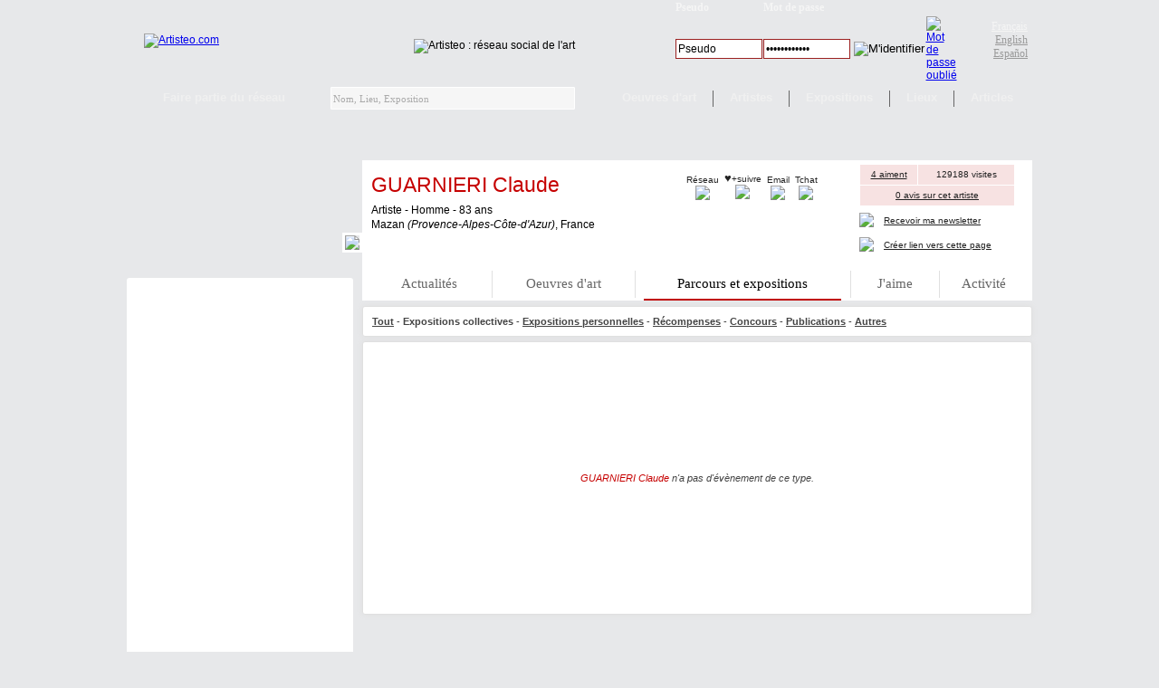

--- FILE ---
content_type: text/html; charset=UTF-8
request_url: https://www.artisteo.com/GUARNIERI-Claude-167/?expositions=1
body_size: 6977
content:
<!DOCTYPE HTML PUBLIC "-//W3C//DTD HTML 4.01 Transitional//EN" "https://www.w3.org/TR/html4/loose.dtd">
<html lang="fr"><head><title>Agenda d'expositions de GUARNIERI Claude</title>
<link rel="shortcut icon" href="/favicon.ico">
<meta content="text/html; charset=UTF-8" http-equiv="content-type">
<meta name="keywords" content="GUARNIERI Claude,Claude GUARNIERI,artisteo,réseau,social,art,contemporain,galerie,virtuelle,artiste,salon,exposition,vendre,oeuvre,exposer,oeuvres d'art,communauté,collectionneur,communication,partage">
<meta name="description" content="Artisteo est un réseau social dédié aux arts plastiques qui vous permet de diffuser facilement vos actualités d'art et de suivre celles de vos contacts.">
<meta name="classification" content="art,artiste,galerie art,network,exposition,réseau social,communauté,création site internet">
<meta name="robots" content="index, follow all">
<meta name="copyright" content="Artisteo">
<meta name="owner" content="ProGeWeb SARL">
<meta name="audience" content="Tous">
<meta http-equiv="Content-Language" content="fr">
<meta http-equiv="imagetoolbar" content="no">
<meta http-equiv="expires" content="NEVER">
<link rel="image_src" href="/conseils/images/artisteo.jpg" />
<link type="text/css" href="/styles4.css?1" rel="stylesheet" />
<link type="text/css" href="/scripts/jquery-ui-1.8.23.custom.css" rel="stylesheet" />
<link type="text/css" href="/menu/menu4.css" rel="stylesheet" />
<script type="text/javascript">if (top.frames.length != 0)top.location=self.document.location;</script>
<script type="text/javascript" src="/scripts/jquery-1.8.2.min.js"></script>
<script type="text/javascript" src="/scripts/jquery-ui-1.8.23.custom.min.js"></script>
<script type="text/javascript" src="/scripts/jquery.address-1.5.min.js?autoUpdate=1&history=1"></script>
<script type="text/javascript" src="/scripts/jquery.autosize-min.js"></script>
<script type="text/javascript" src="https://maps.google.com/maps/api/js?sensor=false&key=AIzaSyDpE-7mtBw0Wl9_JRwCeujPp2v7sXWDvNs"></script>
<script type="text/javascript" src="https://www.google.com/jsapi"></script>
<script type="text/javascript" src="/menu/menu4.js"></script>
<!--<script type="text/javascript" src="/scripts/jquery.fullscreen.min.js"></script>-->
<link rel="alternate" type="application/rss+xml" href="/rss/rss-oeuvres-art.php" title="Oeuvres d'art sur Artisteo.com">
<meta http-equiv="imagetoolbar" content="no">
<meta property="og:title" content="Agenda d'expositions de GUARNIERI Claude" />
<meta property="og:image" content="https://www.artisteo.com/images/membres/ba167.jpg" />
</script>
<meta name="viewport" content="width=device-width, initial-scale=1.0, maximum-scale=2.0, minimum-scale=0.3, user-scalable=yes, target-densityDpi=device-dpi" />
</head>
<body>
<script type="text/javascript">google.load("visualization", "1", {packages:["corechart"]});</script>
	<div id="menu" class="menu_notlogged" align="center" style="background-image:url('/images/galerie-art/menu/fond_notlog.png');background-repeat:repeat-x;height:115px;">
		<table id="menu_haut" cellpadding="0" cellspacing="0" border="0" width="100%">
			<tr>
				<td valign="middle" height="75" align="center">
					<table border="0" cellpadding="0" cellspacing="0" width="1000">
						<tr>
							<td width="210" align="left" valign="middle" style="padding-left:19px"><a href="/" title="Artisteo : Le réseau social de l'art"><img src="/images/galerie-art/menu/artisteo.gif" border="0" title="Artisteo : Le réseau social de l'art" alt="Artisteo.com"></a></td>
							<td width="390" align="center" valign="middle" style="padding-top:12px;"><img src="/images/galerie-art/menu/reseau-social-art.gif" border="0" title="Artisteo : Le réseau social de l'art" alt="Artisteo : réseau social de l'art"></td>
							<td valign="middle" align="left">
								<form method="POST" action="/" style="display:inline">
									<table border="0" cellpadding="0" cellspacing="0" width="340" style="background-image:url(/images/galerie-art/identification.gif);background-repeat:no-repeat">
										<tr>
											<td align="center" valign="middle" height="60">
												<table border="0" cellpadding="0" cellspacing="0">
													<tr>
														<td width="97" height="18" align="left" style="font-family:verdana;color:#f5f5f5;font-size:12px" valign="middle"><b>Pseudo</b></td>
														<td width="100" align="left" style="font-family:verdana;color:#f5f5f5;font-size:12px" valign="middle" colspan="3"><b>Mot de passe</b></b></td>
													</tr>
													<tr>
														<td width="97" height="20" align="left"><input type="text" name="login" size="10" maxlength="30" class="text" style="width:90px;height:18px" placeholder="Pseudo" title="Pseudo"></td>
														<td width="100" align="left"><input type="password" name="password" size="10" maxlength="30" class="text" style="width:90px;height:18px" placeholder="Mot de passe" title="Mot de passe"></td>
														<td width="80" align="left"><input type="image" src="/images/galerie-art/connexion.gif" alt="M'identifier" onmouseover="this.src='/images/galerie-art/connexion_over.gif';" onmouseout="this.src='/images/galerie-art/connexion.gif';"></td>
														<td width="30" align="left"><a href="/galerie-art/mot-de-passe-perdu.php"><img src="/images/galerie-art/mdp_perdu.gif" border="0" alt="Mot de passe oublié" onmouseover="this.src='/images/galerie-art/mdp_perdu_over.gif';" onmouseout="this.src='/images/galerie-art/mdp_perdu.gif';" title="Récupérer mes identifiants"></a></td>
													</tr>
												</table>
											</td>
										</tr>
									</table>
								</form>
							</td>
							<td valign="middle" align="center" width="70">
								<div class="langue"  align="right" style="padding-right:5px">
									<a href="https://fr.artisteo.com/" onclick="return redirect_langue('fr');" title="Artisteo en Français" class="active">Français</a><br>
									<a href="https://en.artisteo.com/" onclick="return redirect_langue('en');" title="Artisteo in English">English</a><br>
									<a href="https://es.artisteo.com/" onclick="return redirect_langue('es');" title="Artisteo en Español">Español</a>
								</div>
							</td>
						</tr>
					</table>
				</td>
			</tr>
		</table>
		<table border="0" cellpadding="0" cellspacing="0" height="35" width="1000" style="width:1000px;">
			<tr>
				<td align="center" valign="top" style="padding-left:30px;">
					<ul>
						<li><div class="menu_lien"><a href="/">Faire partie du réseau</a></div></li>
						<li style="padding:0 40px 0 40px">
							<div id="menu_search"><input type="text" id="menu_search_exp" placeholder="Nom, Lieu, Exposition" autocomplete="off" onfocus="menu_search_open();" onkeyup="menu_search_temp();"></div>
							<div id="menu_search_result" class="search_result" style="position:absolute;"></div>
						</li>
						<li class="menu_sousmenu">
							<div class="sousmenu sousmenu_affiche" id="menu_oeuvre_dialog">
								<table border="0" cellpadding="0" cellspacing="0" width="100%">
									<tr>
										<td align="left" valign="top">
											<div align="center" class="menu_titre">Sélection Artisteo</div>
											<div class="sousmenu_lien">
												<a href="/galerie-artiste-oeuvre-art-exposition/selection-oeuvre-art.php" class="simple"><span>Oeuvres du mois <i>(50)</i></span></a>
												<a href="/galerie-artiste-oeuvre-art-exposition/annuaire-oeuvre-art.php?oeuvre=2&ami=0" class="simple"><span>Favoris Artisteo <i>(485)</i></span></a>
												<a href="/galerie-artiste-oeuvre-art-exposition/annuaire-oeuvre-art.php?oeuvre=1&ami=0" class="simple"><span>Sélection Artisteo <i>(3427)</i></span></a>
											</div>
										</td>
									</tr>
								</table>
								<div class="souslien"><a href="/galerie-artiste-oeuvre-art-exposition/annuaire-oeuvre-art.php?ami=0">Toutes les oeuvres d'art <i>(28620)</i></a></div>
							</div>
							<div class="menu_lien"><a href="/galerie-artiste-oeuvre-art-exposition/selection-oeuvre-art.php">Oeuvres d'art</a></div>
						</li>
						<lo><div class="menu_separateur"></div></lo>
						<li class="menu_sousmenu">
							<div class="sousmenu sousmenu_affiche" id="menu_artiste_dialog">
								<table border="0" cellpadding="0" cellspacing="0" width="100%">
									<tr>
										<td align="left" valign="top">
											<div align="center" class="menu_titre">Sélection Artisteo</div>
											<div class="sousmenu_lien">
												<a href="/quat-sous-2266/Interview-de-Quat-sous-par-Artisteo.com-A1380" class="simple"><span>Interview du mois</span></a>
												<a href="/galerie-artiste-oeuvre-art-exposition/annuaire-artiste.php?ami=9" class="simple"><span>Favoris Artisteo</span></a>
												<a href="/galerie-artiste-oeuvre-art-exposition/annuaire-artiste.php?ami=8" class="simple"><span>Sélection Artisteo</span></a>
											</div>
										</td>
									</tr>
								</table>
								<div class="souslien"><a href="/galerie-artiste-oeuvre-art-exposition/annuaire-artiste.php?ami=0">Tous les artistes</a></div>
							</div>
							<div class="menu_lien"><a href="/galerie-artiste-oeuvre-art-exposition/annuaire-artiste.php">Artistes</a></div>
						</li>
						<lo><div class="menu_separateur"></div></lo>
						<li class="menu_sousmenu">
							<div class="sousmenu sousmenu_affiche" id="menu_exposition_dialog">
								<table border="0" cellpadding="0" cellspacing="0" width="100%">
									<tr>
										<td align="left" valign="top">
											<div align="center" class="menu_titre">Par type de lieu</div>
											<div class="sousmenu_lien">
												<a href="/galerie-artiste-oeuvre-art-exposition/annuaire-exposition.php?categorie=1" class="simple"><span>Galeries d'art</span></a>
												<a href="/galerie-artiste-oeuvre-art-exposition/annuaire-exposition.php?categoriee2=3" class="simple"><span>Salons d'art</span></a>
											</div>
											<div align="center" class="menu_titre">Par contenu de l'exposition</div>
											<div class="sousmenu_lien">
												<a href="/galerie-artiste-oeuvre-art-exposition/annuaire-exposition.php?categoriee1=1020" class="simple"><span>Art contemporain</span></a>
												<a href="/galerie-artiste-oeuvre-art-exposition/annuaire-exposition.php?categoriee1=1019" class="simple"><span>Beaux arts - photo</span></a>
											</div>
											<div align="center" class="menu_titre">Par proximité / date</div>
											<div class="sousmenu_lien">
												<a href="/galerie-artiste-oeuvre-art-exposition/annuaire-exposition.php?order=3" class="simple"><span>Prochains vernissages</span></a>
											</div>
										</td>
									</tr>
								</table>
								<div class="souslien"><a href="/galerie-artiste-oeuvre-art-exposition/annuaire-exposition.php">Toutes les expositions</a></div>
							</div>
							<div class="menu_lien"><a href="/galerie-artiste-oeuvre-art-exposition/annuaire-exposition.php">Expositions</a></div>
						</li>
						<lo><div class="menu_separateur"></div></lo>
						<li class="menu_sousmenu">
							<div class="sousmenu sousmenu_affiche" id="menu_lieu_dialog">
								<table border="0" cellpadding="0" cellspacing="0" width="100%">
									<tr>
										<td align="left" valign="top">
											<div align="center" class="menu_titre">Par type de lieu</div>
											<div class="sousmenu_lien">
												<a href="/galerie-artiste-oeuvre-art-exposition/annuaire-galerie.php?categorie=1" class="simple"><span>Galeries d'art</span></a>
												<a href="/galerie-artiste-oeuvre-art-exposition/annuaire-galerie.php?categorie=8" class="simple"><span>Organisateurs de salons</span></a>
												<a href="/galerie-artiste-oeuvre-art-exposition/annuaire-galerie.php?categorie=5" class="simple"><span>Lieux publics</span></a>
												<a href="/galerie-artiste-oeuvre-art-exposition/annuaire-galerie.php?categorie=3" class="simple"><span>Centres d'art</span></a>
												<a href="/galerie-artiste-oeuvre-art-exposition/annuaire-galerie.php?categorie=961" class="simple"><span>Marchés d'art</span></a>
											</div>
										</td>
									</tr>
								</table>
								<div class="souslien"><a href="/galerie-artiste-oeuvre-art-exposition/carte-galerie.php">Carte des lieux</a></div>
							</div>
							<div class="menu_lien"><a href="/galerie-artiste-oeuvre-art-exposition/annuaire-galerie.php">Lieux</a></div>
						</li>
						<lo><div class="menu_separateur"></div></lo>
						<li class="menu_sousmenu"><div class="menu_lien"><a href="/galerie-artiste-oeuvre-art-exposition/articles.php">Articles</a></div></li>
					</ul>
				</td>
			</tr>
		</table>
	</div>
	<div id="alerte" style="margin-top:117px"></div>
	<div id="conteneur" align="center">
		<div id="content" align="left"><script type="text/javascript" src="/profil/profil.js"></script>
<script language="javascript" type="text/javascript">
<!--
var entete_change_num = 0;
function entete_change()
{
	var entetes = Array();
	entete_change_num++;
	if (entete_change_num == entetes.length)
		entete_change_num = 0;
	$("#entete_img").fadeTo(600,0,function(){$("#entete_img").attr("src",entetes[entete_change_num]);$("#entete_img").fadeTo(600,1,function(){timeout_add(setTimeout("entete_change();",4000));});});
}
function cant_tchat()
{
	alert("Vous devez vous inscrire ou vous identifier sur Artisteo pour pouvoir discuter par tchat instantané avec cette personne.");
	page_location("/");
}
function cant_avis()
{
	alert("Vous devez vous inscrire ou vous identifier sur Artisteo pour pouvoir donner votre avis.");
	page_location("/");
}
function popup_avis()
{
	$.ajax({
		type:'GET',
		url:"/GUARNIERI-Claude-167/avis.php",
		cache:false,
		timeout:20000,
		complete:function (data, textStatus, jqXHR)
		{
			if (!data)
				return;
			$("#popup_avis").html(data.responseText);
			popup_add("popup_avis");
			$("#popup_avis").dialog({modal:true,minWidth:500,maxWidth:500,position:["center","center"],width:500,height:500,close:function(event, ui){popup_del(id)}});
		}
	});
}
function popup_newsletter()
{
	$('#popup_newsletter').dialog({modal:true,position:["center","center"],width:350,height:180,resizable:false});
	popup_add('popup_newsletter');
}
function popup_newsletter_close()
{
	$('#popup_newsletter').dialog('destroy');
	$('#popup_newsletter').remove();
	popup_del('popup_newsletter');
}
function must_have_lieu()
{
	alert("Vous devez au préalable déclarer votre structure (lieu d'exposition) avant d'envoyer des newsletters la concernant.");
	page_location("/espace_perso/lieu/depose.php");
}
-->
</script>
<div id="popup_zoom_click" style="display:none;position:absolute;z-index:1000;background-image:url('/images/fond-transparent.png');background-repeat:repeat-xy;"></div>
<div id="popup_zoom" class="cadre_zoom" style="display:none;position:absolute;z-index:2000;"></div>
<div id="popup_avis" class="dialog" style="display:none;" title="Les avis sur Claude GUARNIERI"></div>
<script type="text/javascript" src="/recadre/tjpzoom.js"></script> 
<style type="text/css">
.infos_profil,.infos_profil a,.infos_profil a:hover {font-family:verdana,sans-serif;font-size:11px;color:white}
.infos_profil_small,.infos_profil_small a,.infos_profil_small a:hover {color:#222222;font-family:verdana,sans-serif;font-size:10px;}
</style>
<div align="center" style="display:none" id="popup_newsletter" class="dialog" title="Recevoir ma newsletter">
	<div align="left" style="margin-bottom:10px">Merci de me transmettre votre adresse email afin que je puisse vous envoyer ma newsletter.</div>
	<form id="form_newsletter" method="POST" style="display:inline" onsubmit="page_form('/profil.php?user=167','form_newsletter');popup_newsletter_close();return false;">
	<table cellpadding="0" cellspacing="2" border="0">
		<tr>
			<td class="label" align="left" valign="middle">Je suis</td>
			<td class="label" align="left" valign="middle">
				<select name="type">
				<option value="1">Artiste</option><option value="2">Exposant d'art</option><option value="3">Amateur d'art</option><option value="4">Collectionneur d'art</option><option value="5">Site internet</option><option value="6">Presse</option><option value="7">Autre</option>				</select>
			</td>
		</tr>
		<tr>
			<td class="label" align="left" valign="middle">Nom et prénom</td>
			<td class="label" align="left" valign="middle"><input type="text" name="nomprenom" maxlength="40" class="text" value=""></td>
		</tr>
		<tr>
			<td class="label" align="left" valign="middle">Adresse email</td>
			<td class="label" align="left" valign="middle"><input type="text" name="email" maxlength="120" class="text" value=""></td>
		</tr>
	</table>
	<input type="hidden" name="newsletter" value="1">
	<table cellpadding="0" cellspacing="0" border="0"><tr><td><span class="bouton"><input type="submit" value="Envoyer"></span></td></tr></table>
	<input type="hidden" name="code" value="3852b5875ad71110e88a33bb742c2ec8">
	</form>
</div>
<div align="center">
<div align="center" style="width:1000px"><table cellpadding="0" cellspacing="0" border="0" style="position:relative;">		<tr>
			<td align="right" width="260" valign="bottom" style="padding-bottom:18px">
<a href="javascript:void(0)" onclick="geturl('/GUARNIERI-Claude-167/photos.php?num=0','souspage');return false;"><img src="/images/membres/ba167.jpg" border="0" width="213" oncontextmenu="return false" style="border:3px solid white"></a></div>			</td>
			<td align="left" valign="bottom" width="740">
				<table cellpadding="0" cellspacing="0" border="0" width="740">
					<tr>
						<td class="label" align="left" valign="bottom" height="60">
						</td>
					</tr>
					<tr>
						<td height="100" align="left" valign="top" style="padding:5px 0 5px 10px;background:white">
							<table cellpadding="0" cellspacing="0" border="0" style="margin-bottom:5px" width="720">
								<tr>
									<td style="padding-top:3px" align="left" valign="middle" width="380" height="30">
										<div style="font-family:verdana;font-size:23px;max-width:380px" class="homme nowrap overflow">
											<a href="/GUARNIERI-Claude-167/?informations=1" onclick="geturl('/GUARNIERI-Claude-167/informations.php','souspage');return false;" title="GUARNIERI Claude">GUARNIERI Claude</a>
										</div>
									</td>
									<td style="padding-top:3px" width="290" align="center" valign="top">
																			<table border="0" cellpadding="0" cellspacing="0" style="margin:0 0 3px 10px">
											<tr>
												<td align="center" style="padding:7px 3px 0 3px;" class="infos_profil_small"><div style="line-height:13px;">Réseau</div><div id="infos_ami"><a href="javascript:void(0)" onclick="alert('Vous devez créer un compte avant de pouvoir ajouter une personne dans votre réseau de contacts.');page_location('/galerie-art/inscription.php');return false;"><img src="/images/profil/reseau.gif" border="0"></a></div></td><td align="center" style="padding:4px 3px 0 3px" class="infos_profil_small"><span style="font-size:13px">♥</span>+suivre<div id="infos_fan"><a href="javascript:void(0)" onclick="alert('Créez un compte Artisteo pour suivre cet artiste.');page_location('/galerie-art/inscription.php');return false;" title="J'aime cet artiste et souhaite suivre son actualité"><img src="/images/profil/fan.gif" border="0"></a></div></td><td align="center" style="padding:7px 3px 0 3px" class="infos_profil_small"><div style="line-height:13px;">Email</div><a href="/espace_perso/emails/ecrire.php?user=167" title="Ecrire un email"><img src="/images/profil/email.gif" border="0"onmouseover="this.src='/images/profil/email_over.gif';" onmouseout="this.src='/images/profil/email.gif';"></a></td><td align="center" style="padding:7px 3px 0 3px" class="infos_profil_small"><div style="line-height:13px;">Tchat</div><a href="javascript:void(0)" title="Discuter par tchat instantané" onclick="cant_tchat();return false;"><img src="/images/profil/tchat.gif" border="0" onmouseover="this.src='/images/profil/tchat_over.gif';" onmouseout="this.src='/images/profil/tchat.gif';"></a></td>											</tr>
										</table>
																		</td>
									<td align="center" rowspan="2" valign="middle" class="infos_profil_small" style="line-height:15px" width="170">
										<table border="0" cellpadding="0" cellspacing="0" width="170" style="background:#f7e2e2;">
											<tr>
												<td align="center" valign="middle" class="infos_profil_small" style="border-right:1px solid white;"><a href="/GUARNIERI-Claude-167/index.php?fans=1" onclick="geturl('/GUARNIERI-Claude-167/fans.php','souspage');return false;">4 aiment</a></td>
												<td align="center" valign="middle" class="infos_profil_small" height="22">129188 visites</td>
											</tr>
<tr><td colspan="2" align="center" valign="middle" class="infos_profil_small" height="22" style="border-top:1px solid white;"><a href="javascript:void(0)" onclick="popup_avis();return false;"><u>0 avis sur cet artiste</u></a></td></tr>										</table>
										<table border="0" cellpadding="2" cellspacing="0" align="center" style="min-width:190px;margin:3px 0 3px 0">
																						<tr><td width="30" height="23" align="center" valign="middle"><img src="/images/profil/newsletter.png" border="0" width="20"></td><td align="left" valign="middle" class="infos_profil_small"><a href="javascript:void(0)" onclick="popup_newsletter();return false;" rel="nofollow">Recevoir ma newsletter</a></td></tr>
																						<tr><td width="30" height="23" align="center" valign="middle"><img src="/images/profil/lien.gif" border="0"></td><td align="left" valign="middle" class="infos_profil_small"><a href="javascript:void(0)" onclick="geturl('/GUARNIERI-Claude-167/liens.php','souspage');return false;" rel="nofollow">Créer lien vers cette page</a></td></tr>
																					</table>
									</td>
								</tr>
								<tr>
									<td align="left" valign="top" colspan="2" style="line-height:16px">
										<div class="labelb">Artiste - Homme - 83 ans<br>Mazan <i>(Provence-Alpes-Côte-d'Azur)</i>, France<br></div>									</td>
								</tr>
							</table>
						</td>
					</tr>
				</table>
			</td>
		</tr>
	</table>
</div>
	<table cellpadding="0" cellspacing="0" border="0" style="position:relative;">
		<tr>
			<td width="260" valign="top" align="left">
<table cellpadding="0" cellspacing="0" border="0" class="cadre_bgclair" width="250" style="margin-top:10px"><tr><td align="center" valign="top"><iframe src="/publicite.php?ads=1" rel="nofollow" height="600" width="250" scrolling="no" marginwidth="0" marginheight="0" frameborder="0" vspace="0" hspace="0" allowtransparency="true" style="height:600px;width:250px" class="cadre_insert"></iframe></td></tr></table>			</td>
			<td align="right" width="740" id="souspage" valign="top">
				<div style="background:white;width:740px" align="center">
<table border="0" cellpadding="0" cellspacing="0" style="margin-bottom:6px;" align="center">
	<tr>
		<td align="center" class="barre_onglet2 anticopie" width="118"><a href="/GUARNIERI-Claude-167/?actualites=1" onclick="geturl('/GUARNIERI-Claude-167/actualites.php','souspage');return false;">Actualités</a></td><td class="barre_onglet2_separateur"><div></div></td><td align="center" class="barre_onglet2 anticopie" width="138"><a href="/GUARNIERI-Claude-167/?oeuvres=1" onclick="geturl('/GUARNIERI-Claude-167/oeuvres-art.php','souspage');return false;">Oeuvres d'art</a></td><td class="barre_onglet2_separateur"><div></div></td><td align="center" class="barre_onglet2_actif anticopie" width="218"><a href="/GUARNIERI-Claude-167/?expositions=1" onclick="geturl('/GUARNIERI-Claude-167/expositions.php','souspage');return false;">Parcours et expositions</a></td><td class="barre_onglet2_separateur"><div></div></td><td align="center" class="barre_onglet2 anticopie" width="78"><a href="/GUARNIERI-Claude-167/?aime=1" onclick="geturl('/GUARNIERI-Claude-167/aime.php','souspage');return false;">J'aime</a></td><td class="barre_onglet2_separateur"><div></div></td><td align="center" class="barre_onglet2 anticopie" width="78"><a href="/GUARNIERI-Claude-167/?actualite=1" onclick="geturl('/GUARNIERI-Claude-167/mur.php','souspage');return false;">Activité</a></td>	</tr>
</table>
</div>
<div align="center" style="margin-top:2px" class="anticopie">
<table border="0" cellpadding="0" cellspacing="0" width="740" class="cadre cadre_bgwhite">
	<tr> 
		<td align="left" valign="top">

			<div style="padding:10px 10px 10px 10px;clear:both" class="label">
<a href="/GUARNIERI-Claude-167/?expositions=0" onclick="geturl('/GUARNIERI-Claude-167/expositions.php?expositions=0','souspage');return false;"><b><u>Tout</u></b></a> - <b>Expositions collectives</b> - <a href="/GUARNIERI-Claude-167/?expositions=2" onclick="geturl('/GUARNIERI-Claude-167/expositions.php?expositions=2','souspage');return false;"><b><u>Expositions personnelles</u></b></a> - <a href="/GUARNIERI-Claude-167/?expositions=3" onclick="geturl('/GUARNIERI-Claude-167/expositions.php?expositions=3','souspage');return false;"><b><u>Récompenses</u></b></a> - <a href="/GUARNIERI-Claude-167/?expositions=4" onclick="geturl('/GUARNIERI-Claude-167/expositions.php?expositions=4','souspage');return false;"><b><u>Concours</u></b></a> - <a href="/GUARNIERI-Claude-167/?expositions=5" onclick="geturl('/GUARNIERI-Claude-167/expositions.php?expositions=5','souspage');return false;"><b><u>Publications</u></b></a> - <a href="/GUARNIERI-Claude-167/?expositions=6" onclick="geturl('/GUARNIERI-Claude-167/expositions.php?expositions=6','souspage');return false;"><b><u>Autres</u></b></a>			</div>
		</td> 
	</tr>
</table> 
	<table border="0" cellpadding="0" cellspacing="0" width="740" class="cadre cadre_bgwhite">
		<tr>
			<td align="center" valign="middle" class="label" height="300">
				<i><span class="homme"><artisteo user="167"><a href="/GUARNIERI-Claude-167/">GUARNIERI Claude</a></artisteo></span> n'a pas d'évènement de ce type.</i>
				
			</td>
		</tr>
	</table>
	</div>			</td>
		</tr>
	</table>
</div>
</div>
		<table border="0" cellpadding="0" cellspacing="0" id="page_loading" style="display:none;">
			<tr>
				<td align="center" valign="middle">
					<table border="0" cellpadding="0" cellspacing="0" class="cadre cadre_bgwhite" width="230" height="50" style="z-index:2000">
						<tr>
							<td align="center" valign="middle"><img src="/images/loading2.gif" border="0"></td>
						</tr>
					</table>
				</td>
			</tr>
		</table>
	</div>
<div id="bas_page" align="center">
	<table border="0" cellpadding="0" cellspacing="0" style="width:1000px">
		<tr>
			<td align="center" valign="top" width="168">
				<table border="0" cellpadding="0" cellspacing="0" height="90" class="bas_page">
					<tr>
						<td align="left" valign="top">
							<div class="title">Services d'Artisteo</div>
							<a href="/accueil/contacter.php" title="Foire aux questions" class="baspage">Foire aux questions</a><br>
							<a href="/accueil/partage-api.php" title="Bouton partager sur Artisteo" class="baspage">API, bouton Partager</a><br>
							<a href="/conseils/demarche-artistique.php" title="Savoir rédiger un texte sur votre démarche artistique" class="baspage">Conseil du mois</a><br>
							<a href="/conseils/artisteo.php" title="Présentation du service" class="baspage">Présentation du service</a><br>
						</td>
					</tr>
				</table>
			</td>
			<td align="center" valign="middle" width="1">
				<div class="separateur"></div>
			</td>
			<td align="center" valign="top" width="230">
				<table border="0" cellpadding="0" cellspacing="0" height="90" class="bas_page">
					<tr>
						<td align="left" valign="top">
							<div class="title">A propos d'Artisteo</div>
							<a href="/accueil/contacter.php?type=215" title="Contacter le service clients" class="baspage">Contact service clients</a><br>
							<a href="javascript:var popup=window.open('/'+'galerie-art/'+'cgu_fr.php', 'cgu', 'width=790, height=600, location=no, menubar=no, status=no, toolbar=no, scrollbars=yes, resizable=yes');" title="Conditions générales d'utilisation d'Artisteo">Conditions d'utilisation</a><br>
							<a href="/accueil/partenaires.php" title="Contact professionnels, annonceurs, échange de liens">Partenaires</a> - <a href="https://www.ProGeWeb.com/" title="Société éditrice du site Artisteo" target="_blank">Société éditrice</a>
							<br>Changer de langue : <a href="https://fr.artisteo.com/" onclick="return redirect_langue('fr');" title="Français">FR</a> - <a href="https://en.artisteo.com/" onclick="return redirect_langue('en');" title="English">EN</a> - <a href="https://es.artisteo.com/" onclick="return redirect_langue('es');" title="Español">ES</a>
						</td>
					</tr>
				</table>
			</td>
			<td align="center" valign="middle" width="1">
				<div class="separateur"></div>
			</td>
			<td align="center" valign="top" width="210">
				<table border="0" cellpadding="0" cellspacing="0" height="90" class="bas_page">
					<tr>
						<td align="left" valign="top">
							<div class="title">Réseau de diffusion Artisteo</div>
							<a href="https://www.galerie-art.net/" target="_blank" title="Actualités et informations des galeries d'art">galerie-art.net</a><br>
							<a href="https://www.oeuvre-art.fr/" target="_blank" title="Vente d'oeuvres d'art">oeuvre-art.fr</a><br>
							<a href="https://www.facebook.com/pages/ARTISTEO-le-r%C3%A9seau-social-professionnel-de-lart/174094349276102" title="Artisteo sur Facebook" target="_blank">Artisteo sur Facebook</a><br>
						</td>
					</tr>
				</table>
			</td>
			<td align="right" valign="bottom" style="padding-bottom:13px" width="390">
				<table border="0" cellpadding="0" cellspacing="0">
					<tr>
						<td align="left" valign="top" height="70"><iframe rel="nofollow" src="https://www.facebook.com/plugins/like.php?href=https%3A%2F%2Fwww.facebook.com%2Fpages%2FARTISTEO-le-r%25C3%25A9seau-social-professionnel-de-lart%2F174094349276102%2F&amp;layout=standard&amp;show_faces=true&amp;width=390&amp;action=like&amp;colorscheme=dark&amp;height=70&amp;appId=37497847380" scrolling="no" frameborder="0" style="border:none;overflow:hidden;width:390px;height:70px;" allowTransparency="true"></iframe></td>
					</tr>
					<tr>
						<td align="right" class="copyright" style="padding-right:10px;">Copyright 2026 © Artisteo - Tous droits réservés</td>
					</tr>
				</table>
			</td>
		</tr>
	</table>
</div>
<img src="/banniere/fr/artisteo-partenaire21.jpg" style="display:none" alt="Artisteo : Galerie art"><script language="JAVASCRIPT">anticopie();</script></body></html>

--- FILE ---
content_type: text/html; charset=utf-8
request_url: https://www.google.com/recaptcha/api2/aframe
body_size: 149
content:
<!DOCTYPE HTML><html><head><meta http-equiv="content-type" content="text/html; charset=UTF-8"></head><body><script nonce="DvoLrs1w1Uhh97hdaZi-mQ">/** Anti-fraud and anti-abuse applications only. See google.com/recaptcha */ try{var clients={'sodar':'https://pagead2.googlesyndication.com/pagead/sodar?'};window.addEventListener("message",function(a){try{if(a.source===window.parent){var b=JSON.parse(a.data);var c=clients[b['id']];if(c){var d=document.createElement('img');d.src=c+b['params']+'&rc='+(localStorage.getItem("rc::a")?sessionStorage.getItem("rc::b"):"");window.document.body.appendChild(d);sessionStorage.setItem("rc::e",parseInt(sessionStorage.getItem("rc::e")||0)+1);localStorage.setItem("rc::h",'1769115891400');}}}catch(b){}});window.parent.postMessage("_grecaptcha_ready", "*");}catch(b){}</script></body></html>

--- FILE ---
content_type: text/javascript
request_url: https://www.artisteo.com/scripts/jquery.fullscreen.min.js?_=1769115889999
body_size: 557
content:
/*
 jquery.fullscreen 1.1.0
 https://github.com/kayahr/jquery-fullscreen-plugin
 Copyright (C) 2012 Klaus Reimer <k@ailis.de>
 Licensed under the MIT license
 (See http://www.opensource.org/licenses/mit-license)
*/
function d(b){var c,a;if(!this.length)return this;c=this[0];c instanceof Document?(a=c,c=a.documentElement):a=c.ownerDocument;if(null==b){if(!a.cancelFullScreen&&!a.webkitCancelFullScreen&&!a.mozCancelFullScreen)return null;b=!!a.fullScreen||!!a.webkitIsFullScreen||!!a.mozFullScreen;return!b?b:a.fullScreenElement||a.webkitCurrentFullScreenElement||a.mozFullScreenElement||b}b?(b=c.requestFullScreen||c.webkitRequestFullScreen||c.mozRequestFullScreen)&&b.call(c):(b=a.cancelFullScreen||a.webkitCancelFullScreen||
a.mozCancelFullScreen)&&b.call(a);return this}jQuery.fn.fullScreen=d;jQuery.fn.toggleFullScreen=function(){return d.call(this,!d.call(this))};var e,f,g;e=document;e.webkitCancelFullScreen?(f="webkitfullscreenchange",g="webkitfullscreenerror"):e.mozCancelFullScreen?(f="mozfullscreenchange",g="mozfullscreenerror"):(f="fullscreenchange",g="fullscreenerror");document.addEventListener(f,function(){jQuery(document).trigger(new jQuery.Event("fullscreenchange"))},!0);
document.addEventListener(g,function(){jQuery(document).trigger(new jQuery.Event("fullscreenerror"))},!0);